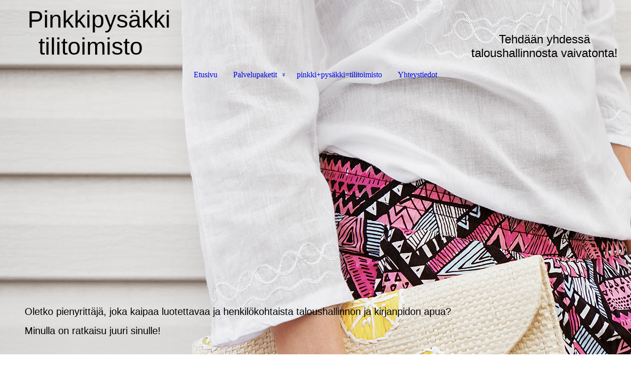

--- FILE ---
content_type: text/html; charset=utf-8
request_url: http://www.pinkkipysakki.fi/
body_size: 7798
content:
<!DOCTYPE html><html lang="fi"><head><meta http-equiv="Content-Type" content="text/html; charset=UTF-8"><title>Pinkkipysäkki</title><meta name="description" content="enemmän kuin tilitoimisto osana yrityksesi tiimiä"><meta name="keywords" content="kirjanpitäjä, tilitoimisto, tarja kotilainen, pinkkipysäkki. reskontra, finago procountor"><link href="https://www.pinkkipysakki.fi/Etusivu/" rel="canonical"><meta content="Pinkkipysäkki" property="og:title"><meta content="website" property="og:type"><meta content="https://www.pinkkipysakki.fi/Etusivu/" property="og:url"><meta content="http://www.pinkkipysakki.fi/.cm4all/uproc.php/0/kello_timetoupdate.jpg" property="og:image"/><script>
              window.beng = window.beng || {};
              window.beng.env = {
                language: "en",
                country: "US",
                mode: "deploy",
                context: "page",
                pageId: "000000068024",
                skeletonId: "",
                scope: "1557923",
                isProtected: false,
                navigationText: "Etusivu",
                instance: "1",
                common_prefix: "https://kotisivut.planeetta.net",
                design_common: "https://kotisivut.planeetta.net/beng/designs/",
                design_template: "sys/cm_dux_088_2",
                path_design: "https://kotisivut.planeetta.net/beng/designs/data/sys/cm_dux_088_2/",
                path_res: "https://kotisivut.planeetta.net/res/",
                path_bengres: "https://kotisivut.planeetta.net/beng/res/",
                masterDomain: "",
                preferredDomain: "",
                preprocessHostingUri: function(uri) {
                  
                    return uri || "";
                  
                },
                hideEmptyAreas: true
              };
            </script><script xmlns="http://www.w3.org/1999/xhtml" src="https://kotisivut.planeetta.net/cm4all-beng-proxy/beng-proxy.js"></script><link xmlns="http://www.w3.org/1999/xhtml" rel="stylesheet" href="https://kotisivut.planeetta.net/.cm4all/e/static/3rdparty/font-awesome/css/font-awesome.min.css"></link><link rel="stylesheet" type="text/css" href="https://kotisivut.planeetta.net/.cm4all/res/static/libcm4all-js-widget/3.89.6/css/widget-runtime.css" />
<link rel="stylesheet" type="text/css" href="https://kotisivut.planeetta.net/.cm4all/res/static/beng-editor/5.3.117/css/deploy.css" />
<link rel="stylesheet" type="text/css" href="https://kotisivut.planeetta.net/.cm4all/res/static/libcm4all-js-widget/3.89.6/css/slideshow-common.css" />
<script src="https://kotisivut.planeetta.net/.cm4all/res/static/jquery-1.7/jquery.js"></script><script src="https://kotisivut.planeetta.net/.cm4all/res/static/prototype-1.7.3/prototype.js"></script><script src="https://kotisivut.planeetta.net/.cm4all/res/static/jslib/1.4.1/js/legacy.js"></script><script src="https://kotisivut.planeetta.net/.cm4all/res/static/libcm4all-js-widget/3.89.6/js/widget-runtime.js"></script>
<script src="https://kotisivut.planeetta.net/.cm4all/res/static/libcm4all-js-widget/3.89.6/js/slideshow-common.js"></script>
<script src="https://kotisivut.planeetta.net/.cm4all/res/static/beng-editor/5.3.117/js/deploy.js"></script>
<script type="text/javascript" src="https://kotisivut.planeetta.net/.cm4all/uro/assets/js/uro-min.js"></script><link href="https://kotisivut.planeetta.net/.cm4all/designs/static/sys/cm_dux_088_2/1686175231.38/css/main.css" rel="stylesheet" type="text/css"><meta name="viewport" content="width=device-width, initial-scale=1, user-scalable=yes"><link href="https://kotisivut.planeetta.net/.cm4all/designs/static/sys/cm_dux_088_2/1686175231.38/css/responsive.css" rel="stylesheet" type="text/css"><link href="https://kotisivut.planeetta.net/.cm4all/designs/static/sys/cm_dux_088_2/1686175231.38/css/cm-templates-global-style.css" rel="stylesheet" type="text/css"><link href="/.cm4all/handler.php/vars.css?v=20250825093301" type="text/css" rel="stylesheet"><style  type="text/css">.cm-logo {background-image: none;background-position: 0% 0%;
background-size: auto 105%;
background-repeat: no-repeat;
      }</style><script  type="text/javascript">window.cmLogoWidgetId = "PLNT15_cm4all_com_widgets_Logo_344770";
            window.cmLogoGetCommonWidget = function (){
                return new cm4all.Common.Widget({
            base    : "/index.php/",
            session : "",
            frame   : "",
            path    : "PLNT15_cm4all_com_widgets_Logo_344770"
        })
            };
            window.logoConfiguration = {
                "cm-logo-x" : "0%",
        "cm-logo-y" : "0%",
        "cm-logo-v" : "2.0",
        "cm-logo-w" : "auto",
        "cm-logo-h" : "105%",
        "cm-logo-di" : "sys/cm_dux_088_2",
        "cm-logo-u" : "uro-service://",
        "cm-logo-k" : "%7B%22serviceId%22%3A%220%22%2C%22path%22%3A%22%2F%22%2C%22name%22%3A%22pinkclouds.jpg%22%2C%22type%22%3A%22image%2Fjpeg%22%2C%22size%22%3A%221393124%22%2C%22start%22%3A%22180f09fb4c0%22%2C%22width%22%3A%223648%22%2C%22height%22%3A%225472%22%7D",
        "cm-logo-bc" : "",
        "cm-logo-ln" : "",
        "cm-logo-ln$" : "",
        "cm-logo-hi" : true
        ,
        _logoBaseUrl : "uro-service:\/\/",
        _logoPath : "%7B%22serviceId%22%3A%220%22%2C%22path%22%3A%22%2F%22%2C%22name%22%3A%22pinkclouds.jpg%22%2C%22type%22%3A%22image%2Fjpeg%22%2C%22size%22%3A%221393124%22%2C%22start%22%3A%22180f09fb4c0%22%2C%22width%22%3A%223648%22%2C%22height%22%3A%225472%22%7D"
        };
				document.observe('dom:loaded', function() {
					var containers = document.querySelectorAll("[cm_type=logo], [id=logo], .cm-logo");
          for (var i = 0; i < containers.length; i++) {
            var container = containers[i];
            if (container && window.beng && beng.env && beng.env.hideEmptyAreas) {
              if (beng.env.mode != "edit") {
                container.addClassName("cm_empty");
              } else {
                container.addClassName("cm_empty_editor");
              }
            }
          }
				});
			</script><link rel="shortcut icon" type="image/png" href="/.cm4all/sysdb/favicon/icon-32x32_50749da.png"/><link rel="shortcut icon" sizes="196x196" href="/.cm4all/sysdb/favicon/icon-196x196_50749da.png"/><link rel="apple-touch-icon" sizes="180x180" href="/.cm4all/sysdb/favicon/icon-180x180_50749da.png"/><link rel="apple-touch-icon" sizes="120x120" href="/.cm4all/sysdb/favicon/icon-120x120_50749da.png"/><link rel="apple-touch-icon" sizes="152x152" href="/.cm4all/sysdb/favicon/icon-152x152_50749da.png"/><link rel="apple-touch-icon" sizes="76x76" href="/.cm4all/sysdb/favicon/icon-76x76_50749da.png"/><meta name="msapplication-square70x70logo" content="/.cm4all/sysdb/favicon/icon-70x70_50749da.png"/><meta name="msapplication-square150x150logo" content="/.cm4all/sysdb/favicon/icon-150x150_50749da.png"/><meta name="msapplication-square310x310logo" content="/.cm4all/sysdb/favicon/icon-310x310_50749da.png"/><link rel="shortcut icon" type="image/png" href="/.cm4all/sysdb/favicon/icon-48x48_50749da.png"/><link rel="shortcut icon" type="image/png" href="/.cm4all/sysdb/favicon/icon-96x96_50749da.png"/><style id="cm_table_styles"></style><style id="cm_background_queries">            @media(min-width: 100px), (min-resolution: 72dpi), (-webkit-min-device-pixel-ratio: 1) {.cm-background{background-image:url("/.cm4all/uproc.php/1500/presetbackgrounds/sys/cm_dux_088_2/.preset_088_2_beauty_kv_00.jpg/picture-200?_=19ac15371cb");}}@media(min-width: 100px), (min-resolution: 144dpi), (-webkit-min-device-pixel-ratio: 2) {.cm-background{background-image:url("/.cm4all/uproc.php/1500/presetbackgrounds/sys/cm_dux_088_2/.preset_088_2_beauty_kv_00.jpg/picture-400?_=19ac15371cb");}}@media(min-width: 200px), (min-resolution: 72dpi), (-webkit-min-device-pixel-ratio: 1) {.cm-background{background-image:url("/.cm4all/uproc.php/1500/presetbackgrounds/sys/cm_dux_088_2/.preset_088_2_beauty_kv_00.jpg/picture-400?_=19ac15371cb");}}@media(min-width: 200px), (min-resolution: 144dpi), (-webkit-min-device-pixel-ratio: 2) {.cm-background{background-image:url("/.cm4all/uproc.php/1500/presetbackgrounds/sys/cm_dux_088_2/.preset_088_2_beauty_kv_00.jpg/picture-800?_=19ac15371cb");}}@media(min-width: 400px), (min-resolution: 72dpi), (-webkit-min-device-pixel-ratio: 1) {.cm-background{background-image:url("/.cm4all/uproc.php/1500/presetbackgrounds/sys/cm_dux_088_2/.preset_088_2_beauty_kv_00.jpg/picture-800?_=19ac15371cb");}}@media(min-width: 400px), (min-resolution: 144dpi), (-webkit-min-device-pixel-ratio: 2) {.cm-background{background-image:url("/.cm4all/uproc.php/1500/presetbackgrounds/sys/cm_dux_088_2/.preset_088_2_beauty_kv_00.jpg/picture-1200?_=19ac15371cb");}}@media(min-width: 600px), (min-resolution: 72dpi), (-webkit-min-device-pixel-ratio: 1) {.cm-background{background-image:url("/.cm4all/uproc.php/1500/presetbackgrounds/sys/cm_dux_088_2/.preset_088_2_beauty_kv_00.jpg/picture-1200?_=19ac15371cb");}}@media(min-width: 600px), (min-resolution: 144dpi), (-webkit-min-device-pixel-ratio: 2) {.cm-background{background-image:url("/.cm4all/uproc.php/1500/presetbackgrounds/sys/cm_dux_088_2/.preset_088_2_beauty_kv_00.jpg/picture-1600?_=19ac15371cb");}}@media(min-width: 800px), (min-resolution: 72dpi), (-webkit-min-device-pixel-ratio: 1) {.cm-background{background-image:url("/.cm4all/uproc.php/1500/presetbackgrounds/sys/cm_dux_088_2/.preset_088_2_beauty_kv_00.jpg/picture-1600?_=19ac15371cb");}}@media(min-width: 800px), (min-resolution: 144dpi), (-webkit-min-device-pixel-ratio: 2) {.cm-background{background-image:url("/.cm4all/uproc.php/1500/presetbackgrounds/sys/cm_dux_088_2/.preset_088_2_beauty_kv_00.jpg/picture-2600?_=19ac15371cb");}}
</style><script type="application/x-cm4all-cookie-consent" data-code=""></script></head><body ondrop="return false;" class=" device-desktop cm-deploy cm-deploy-342 cm-deploy-4x"><div class="cm-background" data-cm-qa-bg="image"></div><div class="cm-background-video" data-cm-qa-bg="video"></div><div class="cm-background-effects" data-cm-qa-bg="effect"></div><div class="template_wrapper cm-templates-container"><div class="header_wrapper"><div class="centerer"><div class="cm_can_be_empty cm-logo" id="logo"></div></div><div class="title_wrapper cm_can_be_empty"><div class="title cm_can_be_empty cm-templates-heading__title" id="title" style=""><span style="font-size: 8px;">  <span style="font-family: Arial, sans-serif;">   <span style="font-size: 48px;">Pinkkipysäkki tilitoimisto </span></span></span><span style='font-size: 48px; font-family: "Aguafina Script";'> </span></div><div class="header_placeholder"> </div><div class="subtitle cm_can_be_empty cm-templates-heading__subtitle" id="subtitle" style=""><span style='font-size: 24px; font-family: "Julius Sans One", sans-serif;'>Tehdään yhdessä taloushallinnosta vaivatonta!</span></div></div><div class="navigation_wrapper"><div class="line_wrapper_l line"> </div><div class="line_wrapper_r line"> </div><div class="navigation cm_with_forcesub" id="cm_navigation"><ul id="cm_mainnavigation"><li id="cm_navigation_pid_68024" class="cm_current"><a title="Etusivu" href="/Etusivu/" class="cm_anchor">Etusivu</a></li><li id="cm_navigation_pid_69083" class="cm_has_subnavigation"><a title="Palvelupaketit" href="/Palvelupaketit/" class="cm_anchor">Palvelupaketit</a><ul class="cm_subnavigation" id="cm_subnavigation_pid_69083"><li id="cm_navigation_pid_69081"><a title="Procountor Solo" href="/Palvelupaketit/Procountor-Solo/" class="cm_anchor">Procountor Solo</a></li><li id="cm_navigation_pid_69082"><a title="Procountor Taloushallinto " href="/Palvelupaketit/Procountor-Taloushallinto/" class="cm_anchor">Procountor Taloushallinto </a></li></ul></li><li id="cm_navigation_pid_68026"><a title="pinkki+pysäkki=tilitoimisto" href="/pinkki-pysaekki-tilitoimisto/" class="cm_anchor">pinkki+pysäkki=tilitoimisto</a></li><li id="cm_navigation_pid_68021"><a title="Yhteystiedot" href="/http/-/pinkkipysakki-fi/Yhteystiedot/" class="cm_anchor">Yhteystiedot</a></li></ul></div></div></div><div class="cm-template-keyvisual__media cm_can_be_empty cm-kv-0" id="keyvisual"></div><div class="cm-template-content content_wrapper"><div class="content_color"><div class="cm-template-content__main design_content centerer cm-templates-text" id="content_main" data-cm-hintable="yes"><p><span style="font-size: 20px; font-family: Arial, sans-serif;">Oletko pienyrittäjä, joka kaipaa luotettavaa ja henkilökohtaista taloushallinnon ja kirjanpidon apua? </span></p><p><span style="font-size: 20px; font-family: Arial, sans-serif;">Minulla on ratkaisu juuri sinulle!</span></p><p><br></p><h2>35 vuotta kokemusta</h2><p> </p><p>Olen toiminut taloushallinnon parissa vuosien ajan ja ymmärrän, mitä suomalaiset yrittäjät tarvitsevat menestyäkseen. Hyödynnän kokemustani ja vankkaa asiantuntemustani, jotta voit keskittyä liiketoimintasi kasvattamiseen.<br></p><h2>henkilökohtainen palvelu</h2><p> </p><p>Palveluni perustuu siihen, että jokainen asiakas on ainutlaatuinen. Otan huomioon toiveesi ja tarpeesi, jotta voimme yhdessä rakentaa juuri sinun yrityksellesi sopivan ratkaisun. Uskon, että avain menestykseen on hyvä yhteistyö ja aitous.</p><h2><span style='font-family: "Julius Sans One", sans-serif;'>sähköiset palvelut</span></h2><p> </p><p><span style="font-family: Arial, sans-serif;">Hyödynnän uusinta teknologiaa, mikä mahdollistaa vaivattoman ja nopean palvelun. Voit hoitaa asioita missä ja milloin vain, ja saat aina ajankohtaiset tiedot yrityksesi taloudellisesta tilanteesta. Sähköiset ratkaisut ovat turvallisia ja helppoja käyttää.</span><br><span style='font-family: "Julius Sans One", sans-serif;'> </span><br></p><h2><strong>yksinyrittäjälle ja pienyrityksille</strong></h2><p> </p><p><strong>sopii </strong><a href="/Palvelupaketit/Procountor-Solo/" class="cm_anchor">Procountor Solo -ohjelmisto</a> toimialasta riippumatta</p><h2><strong>Kaikenkokoisille yrityksille</strong></h2><p> </p><p><strong>sopii</strong> <a href="/Palvelupaketit/Procountor-Taloushallinto/" class="cm_anchor">Procountor Taloushallinto -ohjelmisto</a>, joka toimii yhteiskäytössä tilitoimiston ja yrityksen/yrittäjän kanssa</p><p>Valitsitpa sitten minkä ohjelmapaketin tahansa, <strong>Procountorin käyttö on helppoa</strong> ja <strong>autan sinut sen käytössä alkuun</strong>.<br></p><p><br></p><div class="cm_column_wrapper"><div style="width: 50%;" class="cm_column"><h2>Tilitoimisto Pinkkipysäkki toimii osana yrityksesi tiimiä.</h2><p>Ota yhteyttä tänään ja tule mukaan tyytyväisten asiakkaideni joukkoon.</p><p>Tehdään yhdessä taloushallinnosta vaivatonta!</p><p><br></p></div></div><p>Tarja Kotilainen</p><p><br></p><div id="cm_bottom_clearer" style="clear: both;" contenteditable="false"></div></div></div><div class="sidebar_color cm_can_be_empty"><div class="cm-template-sidebar__one sidebar_wrapper centerer cm_can_be_empty"><div class="fullsidebar sidebar cm_can_be_empty" id="widgetbar_page_1" data-cm-hintable="yes"><p>Pinkkipysäkki Oy</p><p><a href="mailto:info%40pinkkipysakki.fi?subject=.&amp;body=." class="cm_anchor">info@pinkkipysakki.fi</a></p><p>+358405522661</p></div></div><div class="cm-template-sidebar__two sidebar_wrapper centerer cm_can_be_empty"><div class="fullsidebar sidebar cm_can_be_empty" id="widgetbar_site_2" data-cm-hintable="yes"><div class="cm_column_wrapper"><div style="width: 50%;" class="cm_column"><div id="widgetcontainer_PLNT15_cm4all_com_widgets_UroPhoto_364424" class="
				    cm_widget_block
					cm_widget cm4all_com_widgets_UroPhoto cm_widget_block_center" style="width:40%; max-width:720px; "><div class="cm_widget_anchor"><a name="PLNT15_cm4all_com_widgets_UroPhoto_364424" id="widgetanchor_PLNT15_cm4all_com_widgets_UroPhoto_364424"><!--cm4all.com.widgets.UroPhoto--></a></div><div xmlns="http://www.w3.org/1999/xhtml" data-uro-type="image" style="width:100%;height:100%;" id="uroPhotoOuterPLNT15_cm4all_com_widgets_UroPhoto_364424">            <picture><source srcset="/.cm4all/uproc.php/0/.sertifikaatti_tarja.JPG/picture-1600?_=1850fc9edd0 1x, /.cm4all/uproc.php/0/.sertifikaatti_tarja.JPG/picture-2600?_=1850fc9edd0 2x" media="(min-width:800px)"><source srcset="/.cm4all/uproc.php/0/.sertifikaatti_tarja.JPG/picture-1200?_=1850fc9edd0 1x, /.cm4all/uproc.php/0/.sertifikaatti_tarja.JPG/picture-1600?_=1850fc9edd0 2x" media="(min-width:600px)"><source srcset="/.cm4all/uproc.php/0/.sertifikaatti_tarja.JPG/picture-800?_=1850fc9edd0 1x, /.cm4all/uproc.php/0/.sertifikaatti_tarja.JPG/picture-1200?_=1850fc9edd0 2x" media="(min-width:400px)"><source srcset="/.cm4all/uproc.php/0/.sertifikaatti_tarja.JPG/picture-400?_=1850fc9edd0 1x, /.cm4all/uproc.php/0/.sertifikaatti_tarja.JPG/picture-800?_=1850fc9edd0 2x" media="(min-width:200px)"><source srcset="/.cm4all/uproc.php/0/.sertifikaatti_tarja.JPG/picture-200?_=1850fc9edd0 1x, /.cm4all/uproc.php/0/.sertifikaatti_tarja.JPG/picture-400?_=1850fc9edd0 2x" media="(min-width:100px)"><img src="/.cm4all/uproc.php/0/.sertifikaatti_tarja.JPG/picture-200?_=1850fc9edd0" data-uro-original="/.cm4all/uproc.php/0/sertifikaatti_tarja.JPG?_=1850fc9edd0" onerror="uroGlobal().util.error(this, '', 'uro-widget')" data-uro-width="720" data-uro-height="1009" alt="" style="width:100%;" title="" loading="lazy"></picture>
<span></span></div></div><p> </p></div><div style="width: 7.5px;" class="cm_column_gap cm_column_gap_left"></div><div style="width: 7.5px;" class="cm_column_gap cm_column_gap_right"></div><div style="width: 50%;" class="cm_column"><div id="widgetcontainer_PLNT15_cm4all_com_widgets_UroPhoto_364425" class="cm_widget cm4all_com_widgets_UroPhoto cm_widget_float_left" style="width:40.7%; max-width:1653px; "><div class="cm_widget_anchor"><a name="PLNT15_cm4all_com_widgets_UroPhoto_364425" id="widgetanchor_PLNT15_cm4all_com_widgets_UroPhoto_364425"><!--cm4all.com.widgets.UroPhoto--></a></div><div xmlns="http://www.w3.org/1999/xhtml" data-uro-type="image" style="width:100%;height:100%;" id="uroPhotoOuterPLNT15_cm4all_com_widgets_UroPhoto_364425">            <picture><source srcset="/.cm4all/uproc.php/0/.Tarja-Kotilainen-sertifikaatti-palkka-akatemia1.jpg/picture-1600?_=1850fc8ec00 1x, /.cm4all/uproc.php/0/.Tarja-Kotilainen-sertifikaatti-palkka-akatemia1.jpg/picture-2600?_=1850fc8ec00 2x" media="(min-width:800px)"><source srcset="/.cm4all/uproc.php/0/.Tarja-Kotilainen-sertifikaatti-palkka-akatemia1.jpg/picture-1200?_=1850fc8ec00 1x, /.cm4all/uproc.php/0/.Tarja-Kotilainen-sertifikaatti-palkka-akatemia1.jpg/picture-1600?_=1850fc8ec00 2x" media="(min-width:600px)"><source srcset="/.cm4all/uproc.php/0/.Tarja-Kotilainen-sertifikaatti-palkka-akatemia1.jpg/picture-800?_=1850fc8ec00 1x, /.cm4all/uproc.php/0/.Tarja-Kotilainen-sertifikaatti-palkka-akatemia1.jpg/picture-1200?_=1850fc8ec00 2x" media="(min-width:400px)"><source srcset="/.cm4all/uproc.php/0/.Tarja-Kotilainen-sertifikaatti-palkka-akatemia1.jpg/picture-400?_=1850fc8ec00 1x, /.cm4all/uproc.php/0/.Tarja-Kotilainen-sertifikaatti-palkka-akatemia1.jpg/picture-800?_=1850fc8ec00 2x" media="(min-width:200px)"><source srcset="/.cm4all/uproc.php/0/.Tarja-Kotilainen-sertifikaatti-palkka-akatemia1.jpg/picture-200?_=1850fc8ec00 1x, /.cm4all/uproc.php/0/.Tarja-Kotilainen-sertifikaatti-palkka-akatemia1.jpg/picture-400?_=1850fc8ec00 2x" media="(min-width:100px)"><img src="/.cm4all/uproc.php/0/.Tarja-Kotilainen-sertifikaatti-palkka-akatemia1.jpg/picture-200?_=1850fc8ec00" data-uro-original="/.cm4all/uproc.php/0/Tarja-Kotilainen-sertifikaatti-palkka-akatemia1.jpg?_=1850fc8ec00" onerror="uroGlobal().util.error(this, '', 'uro-widget')" data-uro-width="1653" data-uro-height="2339" alt="" style="width:100%;" title="" loading="lazy"></picture>
<span></span></div></div><p><br></p></div></div><div class="cm_column_wrapper"><div style="width: 50%;" class="cm_column"><p><br></p></div><div style="width: 7.5px;" class="cm_column_gap cm_column_gap_left"></div><div style="width: 7.5px;" class="cm_column_gap cm_column_gap_right"></div><div style="width: 50%;" class="cm_column"><p><br></p></div></div><p> </p><p><br></p></div></div></div><div class="footer_wrapper cm_can_be_empty" id="footer" data-cm-hintable="yes"> </div></div><div class="content_overlay"> </div></div><div class="navigation_sticky"> </div><div class="navigation_wrapper_mobile cm_with_forcesub " id="mobile_cm_navigation"><ul id="mobile_cm_mainnavigation"><li id="mobile_cm_navigation_pid_68024" class="cm_current"><a title="Etusivu" href="/Etusivu/" class="cm_anchor">Etusivu</a></li><li id="mobile_cm_navigation_pid_69083" class="cm_has_subnavigation"><a title="Palvelupaketit" href="/Palvelupaketit/" class="cm_anchor">Palvelupaketit</a><ul class="cm_subnavigation" id="mobile_cm_subnavigation_pid_69083"><li id="mobile_cm_navigation_pid_69081"><a title="Procountor Solo" href="/Palvelupaketit/Procountor-Solo/" class="cm_anchor">Procountor Solo</a></li><li id="mobile_cm_navigation_pid_69082"><a title="Procountor Taloushallinto " href="/Palvelupaketit/Procountor-Taloushallinto/" class="cm_anchor">Procountor Taloushallinto </a></li></ul></li><li id="mobile_cm_navigation_pid_68026"><a title="pinkki+pysäkki=tilitoimisto" href="/pinkki-pysaekki-tilitoimisto/" class="cm_anchor">pinkki+pysäkki=tilitoimisto</a></li><li id="mobile_cm_navigation_pid_68021"><a title="Yhteystiedot" href="/http/-/pinkkipysakki-fi/Yhteystiedot/" class="cm_anchor">Yhteystiedot</a></li></ul></div><div class="toggle_wrapper--contain"><div class="toggle_navigation"><div class="burgerline1"> </div><div class="burgerline2"> </div><div class="burgerline3"> </div></div></div><script type="text/javascript" src="https://kotisivut.planeetta.net/.cm4all/designs/static/sys/cm_dux_088_2/1686175231.38/js/effects.js"></script><script type="text/javascript" src="https://kotisivut.planeetta.net/.cm4all/designs/static/sys/cm_dux_088_2/1686175231.38/js/cm_template-focus-point.js"></script><script type="text/javascript" src="https://kotisivut.planeetta.net/.cm4all/designs/static/sys/cm_dux_088_2/1686175231.38/js/cm-templates-global-script.js"></script><div class="cm_widget_anchor"><a name="PLNT15_cm4all_com_widgets_CookiePolicy_344771" id="widgetanchor_PLNT15_cm4all_com_widgets_CookiePolicy_344771"><!--cm4all.com.widgets.CookiePolicy--></a></div><div style="display:none" class="cm-wp-container cm4all-cookie-policy-placeholder-template"><div class="cm-wp-header"><h4 class="cm-wp-header__headline">Ulkoinen sisältö</h4><p class="cm-wp-header__text">Tässä annettua sisältöä ei voi näyttää nykyisten <a class="cm-wp-header__link" href="#" onclick="openCookieSettings();return false;">evästeasetusten</a> vuoksi.</p></div><div class="cm-wp-content"><div class="cm-wp-content__control"><label class="cm-wp-content-switcher"><input type="checkbox" class="cm-wp-content-switcher__checkbox" /><span class="cm-wp-content-switcher__label">Kolmannen osapuolen sisältö</span></label></div><p class="cm-wp-content__text">Tämä sivusto voi tarjota kolmansien osapuolten omalla vastuullaan toimittamaa sisältöä tai toimintoja. Nämä kolmannet osapuolet voivat määrittää omia evästeitään esimerkiksi seuraamaan käyttäjien toimintaa tai mukauttamaan ja optimoimaan tarjouksia.</p></div></div><div style="display: none;" id="cookieSettingsDialog" class="cm-cookie-container"><div class="cm-cookie-header"><h4 class="cm-cookie-header__headline">Evästeasetukset</h4><div class="cm-cookie-header__close-button"></div></div><div class="cm-cookie-content"><p class="cm-cookie-content__text">Tämä sivusto käyttää evästeitä toimittaakseen kävijöille optimaalisen käyttäjäkokemuksen. Tietty kolmannen osapuolen sisältö näkyy vain, jos kolmannen osapuolen sisältö on otettu käyttöön.</p><div class="cm-cookie-content__controls"><div class="cm-cookie-controls-container"><div class="cm-cookie-controls cm-cookie-controls--essential"><div class="cm-cookie-flex-wrapper"><label class="cm-cookie-switch-wrapper"><input id="cookieSettingsEssential" type="checkbox" disabled="disabled" checked="checked" /><span></span></label><div class="cm-cookie-expand-wrapper"><span>Teknisesti tarpeen</span><div class="cm-cookie-content-expansion-button"></div></div></div><div class="cm-cookie-content-expansion-text">Nämä evästeet vaaditaan sivuston toimintaa varten esimerkiksi sen suojaamiseen hakkerointiyrityksiä vastaan ja sivuston yhtenäisen ja kysyntää vastaavan ulkoasun varmistamiseksi.</div></div><div class="cm-cookie-controls cm-cookie-controls--statistic"><div class="cm-cookie-flex-wrapper"><label class="cm-cookie-switch-wrapper"><input id="cookieSettingsStatistics" type="checkbox" /><span></span></label><div class="cm-cookie-expand-wrapper"><span>Analyyttinen</span><div class="cm-cookie-content-expansion-button"></div></div></div><div class="cm-cookie-content-expansion-text">Näillä evästeillä optimoidaan käyttäjäkokemusta. Se sisältää kolmannen osapuolen toimittamia tilastotietoja sivuston operaattorille ja räätälöidyn mainonnan esittämisen seuraamalla käyttäjän toimintaa eri sivustoilla.</div></div><div class="cm-cookie-controls cm-cookie-controls--third-party"><div class="cm-cookie-flex-wrapper"><label class="cm-cookie-switch-wrapper"><input id="cookieSettingsThirdparty" type="checkbox" /><span></span></label><div class="cm-cookie-expand-wrapper"><span>Kolmannen osapuolen sisältö</span><div class="cm-cookie-content-expansion-button"></div></div></div><div class="cm-cookie-content-expansion-text">Tämä sivusto voi tarjota kolmansien osapuolten omalla vastuullaan toimittamaa sisältöä tai toimintoja. Nämä kolmannet osapuolet voivat määrittää omia evästeitään esimerkiksi seuraamaan käyttäjien toimintaa tai mukauttamaan ja optimoimaan tarjouksia.</div></div></div><div class="cm-cookie-content-button"><div onclick="rejectAllCookieTypes(); setTimeout(saveCookieSettings, 400);" class="cm-cookie-button cm-cookie-content-button--reject-all"><span>Hylätä</span></div><div onclick="selectAllCookieTypes(); setTimeout(saveCookieSettings, 400);" class="cm-cookie-button cm-cookie-content-button--accept-all"><span>Hyväksy kaikki</span></div><div onclick="saveCookieSettings();" class="cm-cookie-button cm-cookie-content-button--save"><span>Tallenna</span></div></div></div></div></div><script type="text/javascript">
      Common.loadCss("/.cm4all/widgetres.php/cm4all.com.widgets.CookiePolicy/show.css?v=3.3.25");
    </script><script data-tracking="true" data-cookie-settings-enabled="true" src="/.cm4all/widgetres.php/cm4all.com.widgets.CookiePolicy/show.js?v=3.3.25" defer="defer" id="cookieSettingsScript"></script><noscript ><div style="position:absolute;bottom:0;" id="statdiv"><img alt="" height="1" width="1" src="https://kotisivut.planeetta.net/.cm4all/_pixel.img?site=1477225--RrW7xMV&amp;page=pid_68024&amp;path=%2FEtusivu%2Findex.php%2F&amp;nt=Etusivu"/></div></noscript><script  type="text/javascript">//<![CDATA[
            document.body.insertAdjacentHTML('beforeend', '<div style="position:absolute;bottom:0;" id="statdiv"><img alt="" height="1" width="1" src="https://kotisivut.planeetta.net/.cm4all/_pixel.img?site=1477225--RrW7xMV&amp;page=pid_68024&amp;path=%2FEtusivu%2Findex.php%2F&amp;nt=Etusivu&amp;domain='+escape(document.location.hostname)+'&amp;ref='+escape(document.referrer)+'"/></div>');
        //]]></script><div  style="display: none;" id="keyvisualWidgetVideosContainer"></div><style  type="text/css">.cm-kv-0 {
background-color: ;
background-repeat: no-repeat;
}
            @media(min-width: 100px), (min-resolution: 72dpi), (-webkit-min-device-pixel-ratio: 1) {.cm-kv-0{background-image:url("/.cm4all/uproc.php/1500/keyvisuals/PLNT15_cm4all_com_widgets_Keyvisual_344785/.preset_088_2_beauty_kv_01.png/picture-200?_=19ac15371d8");}}@media(min-width: 100px), (min-resolution: 144dpi), (-webkit-min-device-pixel-ratio: 2) {.cm-kv-0{background-image:url("/.cm4all/uproc.php/1500/keyvisuals/PLNT15_cm4all_com_widgets_Keyvisual_344785/.preset_088_2_beauty_kv_01.png/picture-400?_=19ac15371d8");}}@media(min-width: 200px), (min-resolution: 72dpi), (-webkit-min-device-pixel-ratio: 1) {.cm-kv-0{background-image:url("/.cm4all/uproc.php/1500/keyvisuals/PLNT15_cm4all_com_widgets_Keyvisual_344785/.preset_088_2_beauty_kv_01.png/picture-400?_=19ac15371d8");}}@media(min-width: 200px), (min-resolution: 144dpi), (-webkit-min-device-pixel-ratio: 2) {.cm-kv-0{background-image:url("/.cm4all/uproc.php/1500/keyvisuals/PLNT15_cm4all_com_widgets_Keyvisual_344785/.preset_088_2_beauty_kv_01.png/picture-800?_=19ac15371d8");}}@media(min-width: 400px), (min-resolution: 72dpi), (-webkit-min-device-pixel-ratio: 1) {.cm-kv-0{background-image:url("/.cm4all/uproc.php/1500/keyvisuals/PLNT15_cm4all_com_widgets_Keyvisual_344785/.preset_088_2_beauty_kv_01.png/picture-800?_=19ac15371d8");}}@media(min-width: 400px), (min-resolution: 144dpi), (-webkit-min-device-pixel-ratio: 2) {.cm-kv-0{background-image:url("/.cm4all/uproc.php/1500/keyvisuals/PLNT15_cm4all_com_widgets_Keyvisual_344785/.preset_088_2_beauty_kv_01.png/picture-1200?_=19ac15371d8");}}@media(min-width: 600px), (min-resolution: 72dpi), (-webkit-min-device-pixel-ratio: 1) {.cm-kv-0{background-image:url("/.cm4all/uproc.php/1500/keyvisuals/PLNT15_cm4all_com_widgets_Keyvisual_344785/.preset_088_2_beauty_kv_01.png/picture-1200?_=19ac15371d8");}}@media(min-width: 600px), (min-resolution: 144dpi), (-webkit-min-device-pixel-ratio: 2) {.cm-kv-0{background-image:url("/.cm4all/uproc.php/1500/keyvisuals/PLNT15_cm4all_com_widgets_Keyvisual_344785/.preset_088_2_beauty_kv_01.png/picture-1600?_=19ac15371d8");}}@media(min-width: 800px), (min-resolution: 72dpi), (-webkit-min-device-pixel-ratio: 1) {.cm-kv-0{background-image:url("/.cm4all/uproc.php/1500/keyvisuals/PLNT15_cm4all_com_widgets_Keyvisual_344785/.preset_088_2_beauty_kv_01.png/picture-1600?_=19ac15371d8");}}@media(min-width: 800px), (min-resolution: 144dpi), (-webkit-min-device-pixel-ratio: 2) {.cm-kv-0{background-image:url("/.cm4all/uproc.php/1500/keyvisuals/PLNT15_cm4all_com_widgets_Keyvisual_344785/.preset_088_2_beauty_kv_01.png/picture-2600?_=19ac15371d8");}}
</style><style  type="text/css">
			#keyvisual {
				overflow: hidden;
			}
			.kv-video-wrapper {
				width: 100%;
				height: 100%;
				position: relative;
			}
			</style><script  type="text/javascript">
				jQuery(document).ready(function() {
					function moveTempVideos(slideshow, isEditorMode) {
						var videosContainer = document.getElementById('keyvisualWidgetVideosContainer');
						if (videosContainer) {
							while (videosContainer.firstChild) {
								var div = videosContainer.firstChild;
								var divPosition = div.className.substring('cm-kv-0-tempvideo-'.length);
								if (isEditorMode && parseInt(divPosition) > 1) {
									break;
								}
								videosContainer.removeChild(div);
								if (div.nodeType == Node.ELEMENT_NODE) {
									var pos = '';
									if (slideshow) {
										pos = '-' + divPosition;
									}
									var kv = document.querySelector('.cm-kv-0' + pos);
									if (kv) {
										if (!slideshow) {
											var wrapperDiv = document.createElement("div"); 
											wrapperDiv.setAttribute("class", "kv-video-wrapper");
											kv.insertBefore(wrapperDiv, kv.firstChild);
											kv = wrapperDiv;
										}
										while (div.firstChild) {
											kv.appendChild(div.firstChild);
										}
										if (!slideshow) {
											break;
										}
									}
								}
							}
						}
					}

					function kvClickAction(mode, href) {
						if (mode == 'internal') {
							if (!window.top.syntony || !/_home$/.test(window.top.syntony.bifmState)) {
								window.location.href = href;
							}
						} else if (mode == 'external') {
							var a = document.createElement('a');
							a.href = href;
							a.target = '_blank';
							a.rel = 'noreferrer noopener';
							a.click();
						}
					}

					var keyvisualElement = jQuery("[cm_type=keyvisual]");
					if(keyvisualElement.length == 0){
						keyvisualElement = jQuery("#keyvisual");
					}
					if(keyvisualElement.length == 0){
						keyvisualElement = jQuery("[class~=cm-kv-0]");
					}
				
					moveTempVideos(false, false);
					var video = document.querySelector('#keyvisual video');
					if (video) {
						video.play();
					}
				
			});
		</script></body></html>


--- FILE ---
content_type: text/css
request_url: https://kotisivut.planeetta.net/.cm4all/designs/static/sys/cm_dux_088_2/1686175231.38/css/responsive.css
body_size: 562
content:
@charset "utf-8";@media only screen and (min-width:1450px){.title_wrapper .title,.title_wrapper .subtitle{display:inline-block;width:-webkit-calc(50% - 440px);width:calc(50% - 440px)}
.title_wrapper .title{text-align:right;margin:0}
.title_wrapper .subtitle{text-align:left}
.header_placeholder{width:880px;display:inline;margin:0 auto;vertical-align:top}
}
@media only screen and (min-width:1024px) and (max-width:1250px){.centerer{width:100%}
#keyvisual,#keyvisual .cm-slides-addon{height:320px}
.title_wrapper{padding:6px 10px}
.header_placeholder{margin:0 auto;display:inline}
#logo{margin:0 30px;box-sizing:border-box}
.cm-templates-heading__title{font-size:3vw !important}
.cm-templates-heading__title span{font-size:3vw !important}
.cm-templates-heading__subtitle{font-size:3vw !important}
.cm-templates-heading__subtitle span{font-size:3vw !important}
}
@media only screen and (min-width:768px) and (max-width:1023px){.centerer{width:100%}
.header_wrapper{padding:15px 0}
.title{display:block;width:90%;margin:0 auto 16px}
.subtitle{display:block;width:90%;margin:0 auto 16px}
#logo{height:170px;width:79%;margin:0 auto}
.navigation_wrapper{display:none}
#keyvisual,#keyvisual .cm-slides-addon{height:270px}
.navigation_wrapper_mobile{display:block;padding-top:100px}
.toggle_navigation{display:inline-block;left:2.4%}
.toggle_wrapper--contain{display:block;width:10%;height:7.4%}
.cm-templates-heading__title{font-size:3vw !important}
.cm-templates-heading__title span{font-size:3vw !important}
.cm-templates-heading__subtitle{font-size:3vw !important}
.cm-templates-heading__subtitle span{font-size:3vw !important}
}
@media only screen and (min-width:480px) and (max-width:767px){.centerer{width:100%}
.header_wrapper{padding:15px 0}
#logo{height:130px;width:79%;margin:0 auto 10px;box-sizing:border-box}
.title{display:block;width:90%;margin:0 auto 1em}
.subtitle{display:block;width:90%;margin:0 auto 1em}
.navigation_wrapper{display:none}
#keyvisual,#keyvisual .cm-slides-addon{height:240px}
.navigation_wrapper_mobile{display:block}
.toggle_navigation{display:inline-block;left:2.6%}
.toggle_wrapper--contain{display:block;height:10.8%;width:10.4%}
.design_content{padding:30px 20px}
.sidebar_wrapper{padding:0 20px}
.sidebar{display:block;padding:0 0 30px 0;width:100%;margin:0}
.navigation_wrapper_mobile{width:60%}
.cm-templates-heading__title{font-size:10vw !important}
.cm-templates-heading__title span{font-size:10vw !important}
.cm-templates-heading__subtitle{font-size:5vw !important}
.cm-templates-heading__subtitle span{font-size:5vw !important}
}
@media only screen and (min-width:1px) and (max-width:479px){.centerer{width:100%}
.header_wrapper{padding:15px 0}
#logo{height:85px;width:73%;margin:0 auto 10px;box-sizing:border-box}
.title{display:block;width:90%;margin:0 auto 16px}
.subtitle{display:block;width:90%;margin:0 auto 16px}
.navigation_wrapper{display:none}
#keyvisual,#keyvisual .cm-slides-addon{height:140px}
.navigation_wrapper_mobile{display:block}
.toggle_navigation{display:inline-block;left:2.4%}
.toggle_wrapper--contain{display:block;height:8%;width:13.4%}
.design_content{padding:30px 10px}
.sidebar_wrapper{padding:0 10px}
.sidebar{display:block;padding:15px 0 15px 0;width:100%;margin:0}
.navigation_wrapper_mobile{width:85%}
.cm-templates-heading__title{font-size:10vw !important}
.cm-templates-heading__title span{font-size:10vw !important}
.cm-templates-heading__subtitle{font-size:5vw !important}
.cm-templates-heading__subtitle span{font-size:5vw !important}
}
@media only screen and (max-width:767px){.title_wrapper{flex-direction:column;justify-content:center}
.header_placeholder{display:none}
.title{padding-left:0}
.subtitle{padding-right:0}
}
@media only screen and (min-width:768px) and (max-width:1024px){.header_placeholder{width:260px}
.cm-template-titlewrapper__mobilepadding{padding-top:55px}
}
@media only screen and (min-width:1025px) and (max-width:1200px){.header_placeholder{width:400px}
.cm-template-titlewrapper__mobilepadding{padding-top:55px}
}

--- FILE ---
content_type: application/javascript
request_url: https://kotisivut.planeetta.net/.cm4all/designs/static/sys/cm_dux_088_2/1686175231.38/js/effects.js
body_size: 1439
content:

jQuery(document).ready(function () {

	// get current user agent
	var userAgent = navigator.userAgent.toLowerCase();
	// if android exits index > -1 will be returned
	var isAndroid = userAgent.indexOf("android") > -1;
	// if isAndroid == true then our double tab script will be executed
	if (isAndroid === true && navigator.maxTouchPoints > 0) {
		Common.doubleTapToGo("#cm_navigation li:has(ul)");
		Common.doubleTapToGo("#mobile_cm_mainnavigation li:has(ul)");
	}



	var navigation = document.querySelector('.navigation_wrapper');
	if(navigation) {
		navigation.addEventListener('dragenter', function() {
			if (navigation.classList.contains('navigation_sticky')) {
				if (window.Draggables && window.Draggables.onDragEnd) {
					navigation.style.pointerEvents = 'none';
					window.Draggables.onDragEnd(function() {
						navigation.style.pointerEvents = '';
					});
				}
			}
		});
	}
});

function hideelements() {
	// HIDE KV
	if (beng.env.mode != 'edit' && jQuery(".cm-kv-0").css("background-image") == 'none' && jQuery(".cm-kv-0-1").length == '0') {
		//jQuery("#keyvisual").addClass('cm-container-empty');
	}
	// HIDE LOGO
	if (beng.env.mode != 'edit' && jQuery(".cm-logo").css("background-image") == 'none') {
		//jQuery("#logo").addClass('cm-container-empty');
	}
}

function calcborderline() {
	var totalWidth = 0;
	jQuery('.navigation > ul > li').each(function () {
		totalWidth += parseInt(jQuery(this).width(), 10);
	});

	var proWidth = '100' / jQuery(document).width() * totalWidth;
	if (((100 - proWidth) / 2) <= 50) {
		jQuery('.line').css("width", "5%");
	} else {
		jQuery('.line').css("width", (100 - proWidth) / 2 + "%");
	}
}


(function ($) {
	$(document).ready(function () {

		/* SPLIT SUBNAVI  */
		$('.navigation > ul > li > ul').each(function () {
			if ($(this).find('> li').size() >= '17') {
				$(this).css({ '-moz-column-count': '5', '-webkit-column-count': '5', 'column-count': '5' });
				if ($(window).width() <= '1251') {
					$(this).css({ '-moz-column-count': '3', '-webkit-column-count': '3', 'column-count': '3' });
				}
			} else if ($(this).find('> li').size() >= '13') {
				$(this).css({ '-moz-column-count': '4', '-webkit-column-count': '4', 'column-count': '4' });
				if ($(window).width() <= '1251') {
					$(this).css({ '-moz-column-count': '3', '-webkit-column-count': '3', 'column-count': '3' });
				}
			} else if ($(this).find('> li').size() >= '9') {
				$(this).css({ '-moz-column-count': '3', '-webkit-column-count': '3', 'column-count': '3' });
			} else if ($(this).find('> li').size() > '4') {
				$(this).css({ '-moz-column-count': '2', '-webkit-column-count': '2', 'column-count': '2' });
			} else {
			}
		});

		/* RENDERING NEW POSITION OF SUBNAVI */
		$('.navigation > ul > li > ul').each(function () {
			$(this).css('left', '-' + (($(this).width() + 40 - $(this).parent('li').width()) / 2) + 'px');
		});


		//Toggle Mobile Navigation
		$('.toggle_navigation').click(function () {
			$('body').toggleClass('open_navigation');
		});

		function setCmEmptyForElements(element, hiddenElement) {
			if (jQuery(element).hasClass('cm_empty')) {
				if (hiddenElement == undefined) {
					jQuery(element).addClass('cm-templates-empty');
				} else {
					jQuery(hiddenElement).addClass('cm-templates-empty');
				}
			}
		}

		// remove cm_empty container
		setTimeout(function () {
			setCmEmptyForElements('#logo');
			setCmEmptyForElements('#keyvisual');
			setCmEmptyForElements('.cm-template-sidebar__one');
			setCmEmptyForElements('.cm-template-sidebar__two');
			setCmEmptyForElements('.sidebar_color');
			setCmEmptyForElements('.footer_wrapper');

			if ($('.title').hasClass('cm_empty') && $('.subtitle').hasClass('cm_empty')) {
				$('.title_wrapper.cm_empty').addClass('cm-templates-empty');
			}
			if (jQuery('.title_wrapper').hasClass('cm_empty') && jQuery('#keyvisual').hasClass('cm_empty')) {
				jQuery('.design_content').addClass('design_content--emptyPadding');
			}
			if (jQuery('#logo').hasClass('cm_empty')) {
				jQuery('.title_wrapper').addClass('cm-template-titlewrapper__mobilepadding');
			}

			function naviScrollFix() {
				// vars
				var naviHeight = jQuery('#cm_mainnavigation').height()
				var naviHeightNegative = (naviHeight > 150) ? -(naviHeight + 30) : -(150);
				var naviHeightPositive = (naviHeightNegative - (2 * naviHeightNegative));
				$('.navigation_fixed_wrapper').hide();
				$('.navigation_wrapper').clone().appendTo('.navigation_sticky');
				$('.navigation_sticky').css('top', naviHeightNegative);

				$(window).scroll(function (event) {
					var position = $(window).scrollTop();
					var offset = $('#cm_navigation').offset();
					if (position > offset.top) {
						$('.navigation_sticky').addClass('navigation_fixed_wrapper');
						$('.navigation_sticky').css('top', '0');
						$('.navigation_sticky').css('height', naviHeightPositive);
					} else {
						$('.navigation_sticky').removeClass('navigation_fixed_wrapper');
						$('.navigation_sticky').css('top', naviHeightNegative);
					}
				});
			}

			naviScrollFix();

		}, 100);


		// Click to Scroll on Top
		$('.scroll-up').click(function () {
			goToByScroll('body');
		});

		jQuery(window).resize(function () {
			hideelements();
			calcborderline();
		});

		hideelements();
		calcborderline();

	});


})(jQuery);





function goToByScroll(id) {
	jQuery('html,body').animate({ scrollTop: jQuery(id).offset().top }, 'slow');
}



